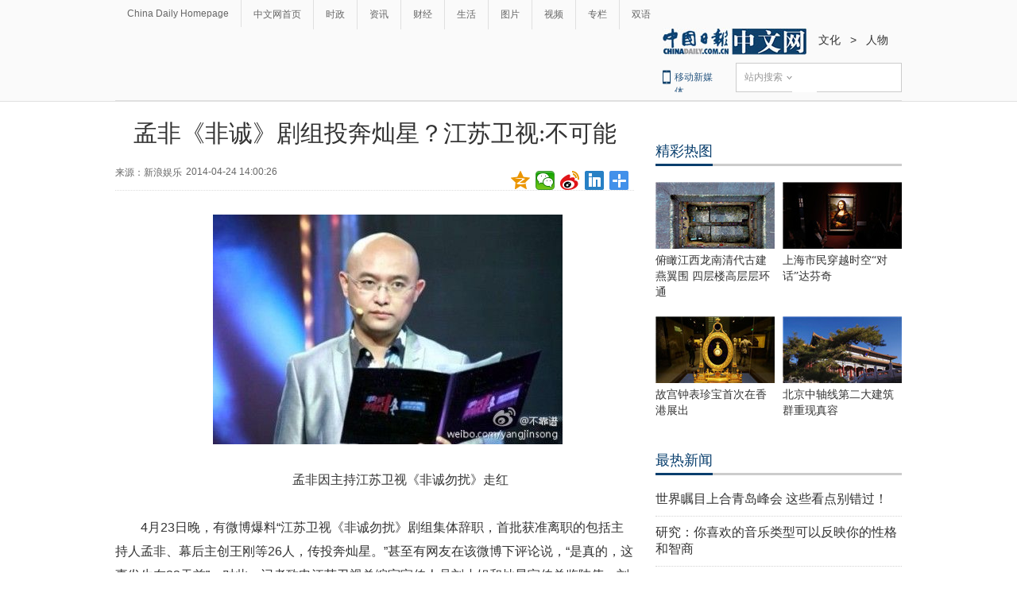

--- FILE ---
content_type: text/html
request_url: http://ent.chinadaily.com.cn/2014-04/24/content_17460978.htm
body_size: 9687
content:
<!DOCTYPE html PUBLIC "-//W3C//DTD XHTML 1.0 Transitional//EN" "http://www.w3.org/TR/xhtml1/DTD/xhtml1-transitional.dtd">
<html xmlns="http://www.w3.org/1999/xhtml">
<head>
<meta name="renderer" content="webkit"/>
<meta http-equiv="X-UA-Compatible" content="IE=edge,chrome=1"/><meta name="titleimage" content="/data/attachement/jpg/site1/20140424/0023ae987ec614c2ecdd27.jpg"/>
<script type="text/javascript" language="javascript">
<!--
var oUrl = location.href;
document.write('<meta property=\"og:url\" content=\"' + oUrl + '\" \/>');
var tImg = document.querySelector('meta[name="titleimage"]').getAttribute('content');
if(tImg!=""){
tImglink = tImg.replace(/\/data/,"img");}
var s1 = oUrl.indexOf('https:');
var s2 = oUrl.indexOf('http:');
var n1 = oUrl.indexOf('//');
var n2 = oUrl.indexOf('.');
switch(s1){
case -1:{
    var doName = oUrl.substring(7,n2);
    var trueUrl = '<script type=\"text/javascript\" src=\"http://cn.chinadaily.com.cn/js/yunshipei_' + doName + '.js\"><\/script>' ;
    document.write(trueUrl);
    document.write('<meta property=\"og:image\" content=\"http://' + doName + '.chinadaily.com.cn/' + tImglink + '\" \/>');
    break;
    }
    
case 0:{
    var doName = oUrl.substring(8,n2);
    var trueUrl = '<script type=\"text/javascript\" src=\"https://cn.chinadaily.com.cn/js/yunshipei_' + doName + '_s.js\"><\/script>';
    document.write(trueUrl);
    document.write('<meta property=\"og:image\" content=\"https://' + doName + '.chinadaily.com.cn/' + tImglink + '\" \/>');
    break;
    }
}
-->
</script>

<meta http-equiv="Content-Type" content="text/html; charset=UTF-8"/>
<title>孟非《非诚》剧组投奔灿星？江苏卫视:不可能[1]- 中国日报网</title>
<meta name="Keywords" content="江苏卫视 非诚勿扰 离职 "/>
<meta name="Description" content="4月23日晚，有微博爆料&#8220;江苏卫视《非诚勿扰》剧组集体辞职，首批获准离职的包括主持人孟非、幕后主创王刚等26人，传投奔灿星。"/>
<link type="text/css" href="../../tplimages/97719.files/articstyle.css" rel="stylesheet"/>
<script type="text/javascript" src="../../tplimages/97719.files/qiehuan.js">
</script>

<!--标签切换-->
<script type="text/javascript" src="../../tplimages/97719.files/jquery-1.9.1.min.js">
</script>

<!--返回顶部-->
<script type="text/javascript" src="../../tplimages/97719.files/ewm2.js">
</script>

<!--返回顶部-->
<script type="text/javascript" src="https://www.chinadaily.com.cn/js/2017/relnews_rec.js" atremote="1">
</script>

<script type="text/javascript" src="https://cn.chinadaily.com.cn/js/sso.js">
</script>

<!--下部推荐-->
<script src="https://www.chinadaily.com.cn/js/moblie_video.js" atremote="1" type="text/javascript">
</script>

<link type="text/css" href="../../tplimages/97719.files/adDetail.css" rel="stylesheet"/><!-- 天润实时统计 开始 -->
<meta name="filetype" content="1"/>
<meta name="publishedtype" content="1"/>
<meta name="pagetype" content="1"/><meta name="contentid" content="17460978"/>
<meta name="publishdate" content=" 2014-04-24"/><meta name="author" content="舒靓"/>
<meta name="editor" content="薛天琪"/>
<meta name="source" content="新浪娱乐"/>
<!-- 天润实时统计  结束 -->
<!-- 大报来稿区分 开始 -->
<meta name="webterren_speical" content="http://ent.chinadaily.com.cn/2014-04/24/content_17460978.htm"/>
<meta name="sourcetype" content="http://ent.chinadaily.com.cn/2014-04/24/content_17460978.htm"/>

<!-- 大报来稿区分 结束 -->
<style type="text/css">
<!--
#Content {font-size:16px; line-height:30px;}
-->
</style>

<!-- 图片等比例缩放样式 -->
<style type="text/css">
<!--
    #new_pic .mr10{width:125px;height:90px;position: relative;float: left; margin-right:10px;}
    #new_pic .mr10 a{display: block;width:125px;height:90px;}
    #new_pic .mr10 img{max-height: 90px; margin: auto; position: absolute; left: 0; top: 0; right: 0; bottom: 0; max-width: 125px;display: block;width:auto;height:auto;}
    -->
</style>

<!--<script type="text/javascript">
function GetUrl(){
var CurUrl = location.href ;
var DesUrl = 'https://usercenter.chinadaily.com.cn?service='+ CurUrl;
window.open(DesUrl);
}
</script>       -->
<script type="text/javascript" language="javascript" src="//cn.chinadaily.com.cn/js/taboolahead.js" atremote="1">
</script>

<script type="text/javascript" language="javascript" src="//cn.chinadaily.com.cn/js/taboolacontrol_art.js" atremote="1">
</script>
</head>
<body>
<meta name="contentid" content="17460978"/>
<meta name="publishdate" content=" 2014-04-24"/><!--灰色背景-->
<div class="tophui2">
<div class="tophui-cont"><!--频道页导航-->
<div class="pingdaolink"><!--左边导航-->
<div class="pingdao-lef">
<ul>
<li><a href="https://www.chinadaily.com.cn/" target="_blank">China Daily Homepage</a></li>

<li><a href="https://cn.chinadaily.com.cn/" target="_blank">中文网首页</a></li>

<li><a href="http://china.chinadaily.com.cn/" target="_blank">时政</a></li>

<li><a href="http://world.chinadaily.com.cn/" target="_blank">资讯</a></li>

<li><a href="http://caijing.chinadaily.com.cn/" target="_blank">财经</a></li>

<li><a href="http://fashion.chinadaily.com.cn/" target="_blank">生活</a></li>

<li><a href="http://pic.chinadaily.com.cn/" target="_blank">图片</a></li>

<li><a href="http://kan.chinadaily.com.cn/" target="_blank">视频</a></li>

<li><a href="http://column.chinadaily.com.cn/" target="_blank">专栏</a></li>

<li style="border:none;"><a href="http://language.chinadaily.com.cn/" target="_blank">双语</a></li>
</ul>
</div>


<!--ad-->
<div class="top-ad">
</div>

<!--logo头部-->
<div class="dingtou"><!--logoleft-->
<div class="logo2"><a href="https://cn.chinadaily.com.cn/" atremote="1" target="_blank"><img src="../../tplimages/97719.files/j-2.jpg"/></a></div>

<!--文章页面包导航-->
<div class="da-bre"><a href="/" target="_blank" class=""><Font class="">文化</Font></a>
&#160;&#160;&#62;&#160;&#160; <a href="../../node_1069404.htm" target="_blank" class="">人物</a>
</div>

<!--logoright-->
<div class="logo-right">
<div class="lo-rig-bott">
<table cellpadding="0" cellspacing="0">
<tr>
<td>
<div class="lo-bott-one"><a href="https://www.chinadaily.com.cn/mobile_cn/" target="_blank">移动新媒体</a></div>
</td>
<td>
<table cellpadding="0" cellspacing="0">
<tr>
<td>
<div class="search radius6">
<form name="searchform" method="post" action="" id="searchform"><input name="ecmsfrom" type="hidden" value="9"/> <input type="hidden" name="show" value="title,newstext"/> <select name="classid" id="choose">
<option value="1">站内搜索</option>
<option value="2">搜狗搜索</option>
<option value="0">中国搜索</option>
</select> <input class="inp_srh" type="text" id="searchtxt" value=""/> <img src="../../tplimages/97719.files/j-q.jpg" id="searchimg"/></form>
</div>
</td>
</tr>
</table>
</td>
</tr>
</table>

<script type="text/javascript" src="../../tplimages/97719.files/jquery-1.8.3.min.js">
</script>

<!--下拉搜索-->
 

<script type="text/javascript" src="../../tplimages/97719.files/jquery.select.js">
</script>

<!--下拉搜索-->
<script type="text/javascript">
<!--
var oSearchForm = document.getElementById('searchform');
var oSearchImg = document.getElementById('searchimg');
var oSearchTxt = document.getElementById('searchtxt');
oSearchImg.onclick = function (){
   if(oSearchTxt.value != ''){
  
      if($('.select_showbox')[0].innerHTML == '中国搜索'){
          oSearchForm.action = 'http://www.chinaso.com/search/pagesearch.htm?q='+oSearchTxt.value;
          oSearchForm.target = '_blank';
          oSearchForm.submit();
       }
       else if($('.select_showbox')[0].innerHTML == '站内搜索'){
          oSearchForm.action = 'http://search.chinadaily.com.cn/all_cn.jsp?searchText='+oSearchTxt.value;
          oSearchForm.target = '_blank';
          oSearchForm.submit();
       }
       else if($('.select_showbox')[0].innerHTML == '搜狗搜索'){
                      oSearchForm.action = 'https://www.sogou.com/web?query=' + oSearchTxt.value + '&insite=chinadaily.com.cn&pid=sogou-wsse-04f19115dfa286fb';
                      oSearchForm.target = '_blank';
                      oSearchForm.submit();
                   }
      
   }
   else{
     alert('请输入搜索内容')
   
   }

};
-->
</script>
</div>
</div>
</div>
</div>
</div>
</div>

<!--下全-->
<div class="container"><!--左边-->
<div class="container-left2"><!--文章页标题-->
<h1 class="dabiaoti">孟非《非诚》剧组投奔灿星？江苏卫视:不可能
</h1>

<div class="fenx"><div class="xinf-le" id="source">    来源：新浪娱乐</div>
    <div class="xinf-le" id="pubtime"> 2014-04-24 14:00:26</div>
<div class="bdsharebuttonbox" style="float:right; "><a href="#" class="bds_qzone" data-cmd="qzone" title="分享到QQ空间"></a> <a href="#" class="bds_weixin" data-cmd="weixin" title="分享到微信"></a> <a href="#" class="bds_tsina" data-cmd="tsina" title="分享到新浪微博"></a> <a href="#" class="bds_linkedin" data-cmd="linkedin" title="分享到linkedin"></a> <a href="#" class="bds_more" data-cmd="more" title="更多分享"></a></div>

<script type="text/javascript" src="https://cn.chinadaily.com.cn/js/baidu_share.js" language="JavaScript">
</script>
</div>

<!--文章-->
<!--enpproperty <date>2014-04-24 14:00:26.0</date><author></author><title>孟非《非诚》剧组投奔灿星？江苏卫视:不可能[1]- 中国日报网</title><keyword>江苏卫视 非诚勿扰 离职</keyword><subtitle></subtitle><introtitle></introtitle><siteid>1</siteid><nodeid>1069404</nodeid><nodename>人物</nodename><nodesearchname>1@worldrep</nodesearchname>/enpproperty--><!--enpcontent-->
<div id="Content" class="article">
<p align="center"><a href="content_17460978_2.htm" target="_self"><img border="0" id="7797610" md5="" src="../../img/attachement/jpg/site1/20140424/0023ae987ec614c2eb9b26.jpg" alt="孟非《非诚》剧组投奔灿星？江苏卫视:不可能"/></a></p>

<p align="center" class="pictext">　　孟非因主持江苏卫视《非诚勿扰》走红</p>

<p>4月23日晚，有微博爆料“江苏卫视《非诚勿扰》剧组集体辞职，首批获准离职的包括主持人孟非、幕后主创王刚等26人，传投奔灿星。”甚至有网友在该微博下评论说，“是真的，这事发生在23天前”。对此，记者致电江苏卫视总编室宣传人员刘小姐和灿星宣传总监陆伟。刘小姐表示，“从没听说过孟非等人要离职”，那投奔灿星呢？“不可能！”而另一方陆伟的手机一直处于关机状态。</p>

<p><strong>“非诚”剧组投奔灿星</strong></p>

<p><strong>江苏卫视回应：不可能！</strong></p>

<p>涉及“孟非等人出走”的爆料微博全文如下：“江苏卫视《非诚勿扰》剧组集体辞职，首批获准离职的包括主持人孟非、幕后主创王刚等26人，传投奔灿星。认识孟非时，他的头上还有毛，他随母亲孟慧兰姓，父亲徐质敬是江苏台原总编室主任，他的名言是：八年抗战都过去了，我父母的离婚大战还没有胜负。那时孟非是江苏某新闻专科学校的学生，有点自卑。”</p>

<p>对于这一消息，新浪娱乐深夜致电江苏卫视总编室宣传人员刘小姐和灿星宣传总监陆伟。刘小姐表示，“从没听说过孟非等人要离职”，那投奔灿星呢？“不可能！”而另一方陆伟的手机一直处于关机状态。</p>
</div>

<div width="100%">
<p>
<center>
<div id="div_page_roll1" style="display:none">

<span class="pagestyle">上一页</span> 

<span class="pageno">1</span> <a href="content_17460978_2.htm" class="pageno">2</a> <a href="content_17460978_2.htm" class="pagestyle">下一页</a></div>

<div id="div_currpage">

<span class="pagestyle">上一页</span> 

<span class="pageno">1</span> <a href="content_17460978_2.htm" class="pageno">2</a> <a href="content_17460978_2.htm" class="pagestyle">下一页</a></div>
</center>
</p>
</div>

<script type="text/javascript" language="javascript">
<!--
function turnpage(page){  document.all("div_currpage").innerHTML = document.all("div_page_roll"+page).innerHTML;}
-->
</script>
<!--/enpcontent-->
<!--分页-->
<!--广告-->
<div style="float:none; clear:both; ">
</div>

<div class="fenx"><a href="https://www.chinadaily.com.cn/mobile_cn/daily.html" target="_blank"><img src="https://cn.chinadaily.com.cn/image/2016/download.jpg" atremote="1" border="0" style="float:left; "/></a> 

<div class="bdsharebuttonbox" style="float:right; "><a href="#" class="bds_qzone" data-cmd="qzone" title="分享到QQ空间"></a> <a href="#" class="bds_weixin" data-cmd="weixin" title="分享到微信"></a> <a href="#" class="bds_tsina" data-cmd="tsina" title="分享到新浪微博"></a> <a href="#" class="bds_linkedin" data-cmd="linkedin" title="分享到linkedin"></a> <a href="#" class="bds_more" data-cmd="more" title="更多分享"></a></div>

<script type="text/javascript" src="https://cn.chinadaily.com.cn/js/baidu_share.js" language="JavaScript">
</script>
</div>

<div class="fenx-bq"><div class="xinf-le">标签：</div>
    <div class="xinf-le"><a href="http://search.chinadaily.com.cn/searchcn.jsp?searchText=%E6%B1%9F%E8%8B%8F%E5%8D%AB%E8%A7%86" target="_blank">江苏卫视</a> <a href="http://search.chinadaily.com.cn/searchcn.jsp?searchText=%E9%9D%9E%E8%AF%9A%E5%8B%BF%E6%89%B0" target="_blank">非诚勿扰</a> <a href="http://search.chinadaily.com.cn/searchcn.jsp?searchText=%E7%A6%BB%E8%81%8C" target="_blank">离职</a> </div>

</div>

<!--相关文章-->
<div class="xiangguan"><!--横杆标题2-->

<div class="heng-biao5">
<p>相关文章</p>
</div>

<div class="wenz">
<ul>
<li><a href="http://cnews.chinadaily.com.cn/2013-09/07/content_16951985.htm" target="_blank">非诚勿扰“非洲公主”遭抢亲 男子秀热舞掏玫瑰</a></li>

<li><a href="target=">《最强大脑》联袂《非诚勿扰》PPTV聚力2014</a></li>

<li><a href="http://cnews.chinadaily.com.cn/2013-11/12/content_17099741.htm" target="_blank">孟非罕见发飙 当场轰“奇葩哥”下台：这个舞台我说了算</a></li>
</ul>
</div>

</div>

<div class="ad-twofang">
<script type="text/javascript" language="javascript" src="//cn.chinadaily.com.cn/js/taboolathumb1.js" atremote="1">
</script>

 

<script type="text/javascript" language="javascript" src="//cn.chinadaily.com.cn/js/taboolathumb2.js" atremote="1">
</script>
</div>

<div class="ad-twofang">

</div>

<!-- 新闻列表  相关内容推荐-->
<!--<div class="remen" style="overflow:auto; ">
     <p style="float:left; ">推荐</p>
     <button type="button" id="changeData" style="margin-left: 450px; font-size: 18px;background: inherit;border:0;font-size: 14px;font-family: '微软雅黑';outline: none;cursor: pointer;margin-top: 3px; float:right;">换一批</button>
                <input type="hidden" id="saveStartIndex" value="0" />
                <input type="hidden" id="saveMaxIndex" value="0" />
    </div>
   <div class="container" style="width:653px; ">
        <div class="container-left">
            <div class="left-liebiao" id="newsList">
                
            </div>
            


        </div>
    </div>  -->
<!--畅言--><!-- 畅言登陆 -->
<!-- 畅言登陆 --><!--畅言开始 -->
<!--<a name="pl"></a>   -->
<div id="SOHUCS" sid="17460978"></div>
<!--<script>
var _config = {
               pageSize     : 10,   //控制评论条数
}   
</script>
<script>
  (function(){
    var appid = 'cyrePABlP',
    conf = 'prod_16e9f37d5925c2d741c05d3394591da1';
    var doc = document,
    s = doc.createElement('script'),
    h = doc.getElementsByTagName('head')[0] || doc.head || doc.documentElement;
    s.type = 'text/javascript';
    s.charset = 'utf-8';
    s.src =  'http://assets.changyan.sohu.com/upload/changyan.js?conf='+ conf +'&appid=' + appid;
    h.insertBefore(s,h.firstChild);
    window.SCS_NO_IFRAME = true;
  })()
</script>   -->
<!--畅言结束 -->
<!--<div>
 
<script type="text/javascript" >
    function cndycy_login(){
        $(".thickbox").attr('href','http://sso.chinadaily.com.cn/?simple=1&height=380&width=500&modal=false&TB_iframe=true');
        $(".thickbox").attr('title','中国日报网登录');
        $(".thickbox").click();
    }
</script>
<div id="popDiv" name="popDiv" style="display:none;" >
            <a href="#" class="thickbox" title="Please Sign In"></a>
</div>

   </div>       -->
</div>

<!--右边-->
<div class="container-right2">
<div class="left-ad300">
</div>

<!--精彩热图-->
<div class="tuijian"><!--横杆标题2-->
<div class="heng-biao4">
<p><a href="http://top.chinadaily.com.cn/node_53005369.htm" target="_blank" class="">精彩热图</a>
</p>
</div>


<!-- ab 37378625 -->
<div class="retu">
<div class="retu-tr"><a href="http://top.chinadaily.com.cn/2018-12/10/content_37378625.htm" target="_blank"><img src="../../img/attachement/jpg/site1/20181210/d8cb8a14fb901d77e32b34.jpg" border="0" width="150" height="84"/></a> 

<div class="re-te"><a href="http://top.chinadaily.com.cn/2018-12/10/content_37378625.htm" target="_blank">俯瞰江西龙南清代古建燕翼围 四层楼高层层环通</a></div>
</div>

<div class="retu-tr-r"><!-- ae 37378625 --><!-- ab 37378624 --><a href="http://top.chinadaily.com.cn/2018-12/10/content_37378624.htm" target="_blank"><img src="../../img/attachement/jpg/site1/20181210/d8cb8a14fb901d77e31629.jpg" border="0" width="150" height="84"/></a> 

<div class="re-te"><a href="http://top.chinadaily.com.cn/2018-12/10/content_37378624.htm" target="_blank">上海市民穿越时空“对话”达芬奇</a></div>
</div>
</div>

<div class="retu">
<div class="retu-tr"><!-- ae 37378624 --><!-- ab 37367391 --><a href="http://top.chinadaily.com.cn/2018-12/07/content_37367391.htm" target="_blank"><img src="../../img/attachement/jpg/site1/20181207/d8cb8a14fb901d74127a1d.jpg" border="0" width="150" height="84"/></a> 

<div class="re-te"><a href="http://top.chinadaily.com.cn/2018-12/07/content_37367391.htm" target="_blank">故宫钟表珍宝首次在香港展出</a></div>
</div>

<div class="retu-tr-r"><!-- ae 37367391 --><!-- ab 37367390 --><a href="http://top.chinadaily.com.cn/2018-12/07/content_37367390.htm" target="_blank"><img src="../../img/attachement/jpg/site1/20181207/d8cb8a14fb901d7417060f.jpg" border="0" width="150" height="84"/></a> 

<div class="re-te"><a href="http://top.chinadaily.com.cn/2018-12/07/content_37367390.htm" target="_blank">北京中轴线第二大建筑群重现真容</a></div>
</div>
</div>

<!-- ae 37367390 -->

</div>

<div class="tuijian">
<script type="text/javascript" language="javascript" src="//cn.chinadaily.com.cn/js/taboolaright.js" atremote="1">
</script>
</div>

<!--广告-->
<div class="left-ad300">
</div>

<div class="left-huikuang2" id="zhibo" style="display:none;">
<script language="javascript" type="text/javascript">
<!--
 $(function(){
    var url="http://mbsug.ssl.so.com/idxdata/get?type=hot&hotnum=10&hotinclude=key_word";
    $.ajax({
     url:url,
     dataType:'jsonp',
     processData: false, 
     type:'get',
     success:function(data){
        var le = data.data.hot.length;
        var str360 = "<h3>热搜词<\/h3><div class='kua-left2'>";
        for(var n=0;n<5;n++){
           var str = data.data.hot[n].key_word;
           var enstr = encodeURI(str);
           var url;
           url = "https://www.so.com/s?ie=utf-8&src=free_chinadaily_com&q=" + enstr ;
           var laststr = "<p><a href=" + url + " target=_blank>" + str + "<\/a><\/p>" ;
           str360 = str360 + laststr;
           }
         str360 = str360 + "<\/div><div class='kua-right2'>";
         for(var m=5;m<le;m++){
           var str = data.data.hot[m].key_word;
           var enstr = encodeURI(str);
           var url;
           url = "https://www.so.com/s?ie=utf-8&src=free_chinadaily_com&q=" + enstr ;
           var laststr = "<p><a href=" + url + " target=_blank>" + str + "<\/a><\/p>" ;
           str360 = str360 + laststr;
           }
           str360 = str360 + "<\/div>";
        if($("#zhibo")!== null){
        $("#zhibo").html(str360);
        }
     },
     error:function(XMLHttpRequest, textStatus, errorThrown) {
       alert(XMLHttpRequest.status);
       alert(XMLHttpRequest.readyState);
       alert(textStatus);
     }
     
     });
})


-->
</script>
</div>

<!--四个标签切换2-->
<div class="rc"><!--最热新闻-->
<div class="heng-biao4">
<p><a href="http://top.chinadaily.com.cn/node_53005370.htm" target="_blank" class="">最热新闻</a>
</p>
</div>

<div class="right-lei3">
<!-- ab 36296468 -->
<ul>
<li><a href="http://china.chinadaily.com.cn/2018-05/30/content_36296468.htm" target="_blank">世界瞩目上合青岛峰会 这些看点别错过！</a></li>

<!-- ae 36296468 --><!-- ab 36299386 -->
<li><a href="http://language.chinadaily.com.cn/2018-05/30/content_36292247.htm" target="_blank">研究：你喜欢的音乐类型可以反映你的性格和智商</a></li>

<!-- ae 36299386 --><!-- ab 36290885 -->
<li><a href="http://world.chinadaily.com.cn/2018-05/29/content_36290885.htm" target="_blank">联合国维和70周年 中国维和贡献获赞</a></li>

<!-- ae 36290885 --><!-- ab 36292709 -->
<li><a href="http://world.chinadaily.com.cn/2018-05/29/content_36292709.htm" target="_blank">英国女子的抗癌奇迹：曾为自己准备葬礼 因不舍女儿才积极治疗</a></li>

<!-- ae 36292709 --><!-- ab 36288763 -->
<li><a href="http://top.chinadaily.com.cn/finance_old/2018-05/29/content_36288763.htm" target="_blank">报告显示2017年我国专利数量稳定 专利水平不断提升</a></li>

<!-- ae 36288763 --><!-- ab 36293227 -->
<li><a href="http://world.chinadaily.com.cn/2018-05/29/content_36293227.htm" target="_blank">法国研究：圈养海豚很幸福 最爱与人互动</a></li>

<!-- ae 36293227 --><!-- ab 36292521 -->
<li><a href="http://world.chinadaily.com.cn/2018-05/29/content_36292521.htm" target="_blank">曾有“西部白宫”之名 尼克松旧居挂牌出售要价4亿</a></li>

<!-- ae 36292521 --><!-- ab 36291269 -->
<li><a href="http://world.chinadaily.com.cn/2018-05/29/content_36291269.htm" target="_blank">80岁退休、顿顿吃肉、讨厌看电视：南非114岁男子冲击“世界最长寿老人”纪录</a></li>
</ul>

<!-- ae 36291269 -->

</div>
</div>

<!--精彩推荐-->
<div class="right-titu"><!--横杆标题-->
<div class="heng-biao4">
<p><a href="http://top.chinadaily.com.cn/node_53005371.htm" target="_blank" class="">精彩推荐</a>
</p>
</div>


<!-- ab 31691641 -->
<div class="tuwen-bo">
<div class="titu-tu"><a href="http://cn.chinadaily.com.cn/visionchina/" target="_blank"><img src="../../img/attachement/jpg/site1/20180530/448a5bd66b851c787efc01.jpg" border="0"/></a></div>

<div class="titu-biao"><a href="http://cn.chinadaily.com.cn/visionchina/" target="_blank">新时代大讲堂</a></div>
</div>

<!-- ae 31691641 -->

<!--广告-->
<div class="left-ad300">
</div>


<!-- ab 35938514 -->
<div class="tuwen-bo">
<div class="titu-tu"><a href="http://pic.chinadaily.com.cn/2018-03/29/content_35938514.htm" target="_blank"><img src="../../img/attachement/jpg/site1/20180329/a41f726b573a1c267e460d.jpg" border="0"/></a></div>

<div class="titu-biao"><a href="http://pic.chinadaily.com.cn/2018-03/29/content_35938514.htm" target="_blank">美差！英摄影师环游世界拍美照年入六位数</a></div>
</div>

<!-- ae 35938514 -->

<!--广告-->
<div class="left-ad300">
</div>


<!-- ab 23391001 -->
<div class="tuwen-bo">
<div class="titu-tu"><a href="http://cn.chinadaily.com.cn/node_53012336.htm" target="_blank"><img src="../../img/attachement/jpg/site1/20180530/448a5bd66b851c7882d203.jpg" border="0"/></a></div>

<div class="titu-biao"><a href="http://cn.chinadaily.com.cn/node_53012336.htm" target="_blank">中国日报精选</a></div>
</div>

<!-- ae 23391001 -->

</div>
</div>

<!--ad-->
<div class="top-ad">
</div>
</div>

<!--底部-->
<div class="dibu">
<div class="foot">
<div class="foot-left">
<div class="en-lo"><a href="https://cn.chinadaily.com.cn" target="_blank" atremote="1"><img src="https://cn.chinadaily.com.cn/image/2016/p-19.jpg"/></a></div>

<div class="foot-lian"><span><a href="https://www.chinadaily.com.cn/static_c/gyzgrbwz.html" target="_blank">关于我们</a></span> 

<span>|</span> 

<span><a href="https://www.chinadaily.com.cn/hqzx/2011-11/11/content_14076328.htm" target="_blank">联系我们</a></span></div>
</div>

<div class="foot-right">
<div class="foot-one">
<ul>
<li><a href="https://cn.chinadaily.com.cn" atremote="1" target="_blank">首页</a></li>

<li><a href="http://china.chinadaily.com.cn/" atremote="1" target="_blank">时政</a></li>

<li><a href="http://world.chinadaily.com.cn/" atremote="1" target="_blank">资讯</a></li>

<li><a href="http://caijing.chinadaily.com.cn/" atremote="1" target="_blank">财经</a></li>

<li><a href="http://fashion.chinadaily.com.cn/" atremote="1" target="_blank">生活</a></li>

<li><a href="http://pic.chinadaily.com.cn/" atremote="1" target="_blank">图片</a></li>

<li><a href="http://video.chinadaily.com.cn/ch/" atremote="1" target="_blank">视频</a></li>

<li><a href="http://column.chinadaily.com.cn/" atremote="1" target="_blank">专栏</a></li>

<li><a href="http://language.chinadaily.com.cn/" atremote="1" target="_blank">双语</a></li>
</ul>
</div>

<div class="foot-two">
<!-- ab 21784893 -->
<ul>
<li>地方频道：</li>

<li><a href="http://bj.chinadaily.com.cn" target="_blank">北京</a></li>

<!-- ae 21784893 --><!-- ab 21784894 -->
<li><a href="http://tj.chinadaily.com.cn/" target="_blank">天津</a></li>

<!-- ae 21784894 --><!-- ab 21784896 -->
<li><a href="http://heb.chinadaily.com.cn/" target="_blank">河北</a></li>

<!-- ae 21784896 --><!-- ab 21784895 -->
<li><a href="http://sx.chinadaily.com.cn/" target="_blank">山西</a></li>

<!-- ae 21784895 --><!-- ab 21784797 -->
<li><a href="http://ln.chinadaily.com.cn/" target="_blank">辽宁</a></li>

<!-- ae 21784797 --><!-- ab 21784799 -->
<li><a href="http://jl.chinadaily.com.cn/" target="_blank">吉林</a></li>

<!-- ae 21784799 --><!-- ab 21784798 -->
<li><a href="http://hlj.chinadaily.com.cn/" target="_blank">黑龙江</a></li>

<!-- ae 21784798 --><!-- ab 21784887 -->
<li><a href="http://sh.chinadaily.com.cn/" target="_blank">上海</a></li>

<!-- ae 21784887 --><!-- ab 21784888 -->
<li><a href="http://js.chinadaily.com.cn/" target="_blank">江苏</a></li>

<!-- ae 21784888 --><!-- ab 21784889 -->
<li><a href="http://zj.chinadaily.com.cn/" target="_blank">浙江</a></li>

<!-- ae 21784889 --><!-- ab 21784890 -->
<li><a href="http://fj.chinadaily.com.cn/" target="_blank">福建</a></li>

<!-- ae 21784890 --><!-- ab 21784892 -->
<li><a href="http://jx.chinadaily.com.cn/" target="_blank">江西</a></li>

<!-- ae 21784892 --><!-- ab 21784891 -->
<li><a href="http://sd.chinadaily.com.cn/" target="_blank">山东</a></li>

<!-- ae 21784891 --><!-- ab 21784897 -->
<li><a href="http://hen.chinadaily.com.cn/" target="_blank">河南</a></li>

<!-- ae 21784897 --><!-- ab 21784898 -->
<li><a href="http://hb.chinadaily.com.cn/" target="_blank">湖北</a></li>

<!-- ae 21784898 --><!-- ab 23414482 -->
<li><a href="http://hn.chinadaily.com.cn/" target="_blank">湖南</a></li>

<!-- ae 23414482 --><!-- ab 21784904 -->
<li><a href="http://gd.chinadaily.com.cn/" target="_blank">广东</a></li>

<!-- ae 21784904 --><!-- ab 21784906 -->
<li><a href="http://gx.chinadaily.com.cn/" target="_blank">广西</a></li>

<!-- ae 21784906 --><!-- ab 21784905 -->
<li><a href="http://hain.chinadaily.com.cn/" target="_blank">海南</a></li>

<!-- ae 21784905 --><!-- ab 21784899 -->
<li><a href="http://cq.chinadaily.com.cn/" target="_blank">重庆</a></li>

<!-- ae 21784899 --><!-- ab 21784900 -->
<li><a href="http://sc.chinadaily.com.cn/" target="_blank">四川</a></li>

<!-- ae 21784900 --><!-- ab 21784901 -->
<li><a href="http://yn.chinadaily.com.cn/" target="_blank">云南</a></li>

<!-- ae 21784901 --><!-- ab 21784903 -->
<li><a href="http://gz.chinadaily.com.cn/" target="_blank">贵州</a></li>

<!-- ae 21784903 --><!-- ab 21784902 -->
<li><a href="http://xz.chinadaily.com.cn/" target="_blank">西藏</a></li>

<!-- ae 21784902 --><!-- ab 21784908 -->
<li><a href="http://shx.chinadaily.com.cn" target="_blank">陕西</a></li>

<!-- ae 21784908 --><!-- ab 21784909 -->
<li><a href="http://xj.chinadaily.com.cn/" target="_blank">新疆</a></li>

<!-- ae 21784909 --><!-- ab 21784907 -->
<li><a href="http://sz.chinadaily.com.cn/" target="_blank">深圳</a></li>

<!-- ae 21784907 -->
</ul>

</div>

<div class="foot-two">
<!-- ab 21817893 -->
<ul>
<li>友情链接：</li>

<li><a href="http://www.people.com.cn/" target="_blank">人民网</a></li>

<!-- ae 21817893 --><!-- ab 21817892 -->
<li><a href="http://www.xinhuanet.com/" target="_blank">新华网</a></li>

<!-- ae 21817892 --><!-- ab 21817810 -->
<li><a href="http://www.china.com.cn/" target="_blank">中国网</a></li>

<!-- ae 21817810 --><!-- ab 21817802 -->
<li><a href="http://www.cntv.cn/" target="_blank">央视网</a></li>

<!-- ae 21817802 --><!-- ab 21817801 -->
<li><a href="http://www.cri.cn/" target="_blank">国际在线</a></li>

<!-- ae 21817801 --><!-- ab 21817796 -->
<li><a href="http://www.youth.cn/" target="_blank">中国青年网</a></li>

<!-- ae 21817796 --><!-- ab 21817782 -->
<li><a href="http://www.ce.cn/" target="_blank">中国经济网</a></li>

<!-- ae 21817782 --><!-- ab 21817777 -->
<li><a href="http://www.taiwan.cn/" target="_blank">中国台湾网</a></li>

<!-- ae 21817777 --><!-- ab 21817754 -->
<li><a href="http://www.tibet.cn/" target="_blank">中国西藏网</a></li>

<!-- ae 21817754 --><!-- ab 21817737 -->
<li><a href="http://www.cnr.cn/" target="_blank">央广网</a></li>

<!-- ae 21817737 --><!-- ab 21817727 -->
<li><a href="http://www.chinanews.com/" target="_blank">中国新闻网</a></li>

<!-- ae 21817727 --><!-- ab 21817723 -->
<li><a href="http://www.gmw.cn/" target="_blank">光明网</a></li>

<!-- ae 21817723 -->
</ul>

</div>

<div class="foot-three">
<div class="foot-three-left"><img src="https://cn.chinadaily.com.cn/image/2016/p-20.jpg"/></div>

<div class="foot-three-right">
<ul>
<li><a href="http://www.12377.cn/" target="_blank">互联网举报中心</a></li>

<li><a href="http://about.58.com/fqz/fpzn1.html" target="_blank">防范网络诈骗</a></li>

<li>违法和不良信息举报电话</li>

<li>视听节目许可证0108263</li>

<li>京公网安备110105000081号</li>

<li>京网文[2011]0283-097号</li>

<li>京ICP备13028878号</li>

<li>12300电信用户申诉受理中心</li>

<li><a href="http://jb.ccm.gov.cn/" target="_blank">12318全国文化市场举报</a></li>

<li><a href="http://www.bj.cyberpolice.cn/index.do" target="_blank">网站网络110报警网站</a></li>
</ul>
</div>
</div>
</div>
</div>
</div>

<div id="zd" class="abs"><a id="totop" title="" style="display: none;"></a></div>


<!--video 手机支持 start-->
<script type="text/javascript">
<!--
 
$(document).ready(function() {

        if(document.getElementById("vms_player")){
            var ios_url = $('#ios_url').attr('value');
            ios_url = ios_url.replace('http://video.chinadaily.com.cn', '');
            var ios_width = $('#ios_width').attr('value');
            var ios_height = $('#ios_height').attr('value');
            var status = is_ipad(ios_url, ios_width, ios_height); 
        }
    });
function is_ipad(url, width, height){
   var url_r = url;
       var arr = new Array(); 
        arr = url_r.split("output").reverse();
      var url_ok=arr[0];
      url_ok = url_ok.replace('_800k.flv', '_500k.mp4');
var ipadUrl= "http://videostream.chinadaily.com.cn:1935/app_1/_definst_/mp4:ugc"+url_ok+"/playlist.m3u8";
var androidUrl = "rtsp://videostream.chinadaily.com.cn:1935/app_1/_definst_/mp4:ugc"+url_ok;

if((navigator.userAgent.match(/iPhone/i)) || (navigator.userAgent.match(/iPad/i))) {
$("#play-logo").hide();
$("#openclose").hide();
$("#vms_player").html('<video width="'+width+'" height="'+height+'" controls="controls"><source src="'+ipadUrl+'" type="video/mp4"><\/video>');
return false; 
}else if((navigator.userAgent.match(/Android/i))){ 
$("#play-logo").hide();
$("#openclose").hide();
$("#vms_player").html('<video width="'+width+'" height="'+height+'" controls="controls"><source src="'+androidUrl+'" type="video/mp4"><\/video>');
return false;
}
return true;
 
}
-->
</script>

<!--video 手机支持 end-->
<!--百度推送-->
<script type="text/javascript" language="javascript" src="//cn.chinadaily.com.cn/js/baidu_push.js" atremote="1">
</script>

<!--百度推送-->
<!-- CNZZ统计  开始 -->
<script type="text/javascript" src="https://s86.cnzz.com/stat.php?id=1975683&#38;web_id=1975683&#38;show=pic1" language="JavaScript">
</script>

<!-- CNZZ统计  结束 --><!--  实时统计流量 开始 -->
<div style="display:none">
<script type="text/javascript">
<!--
document.write(unescape("%3Cscript src='https://cl2.webterren.com/webdig.js?z=16' type='text/javascript'%3E%3C/script%3E"));
-->
</script>

 

<script type="text/javascript">
<!--
wd_paramtracker("_wdxid=000000000000000000000000000000000000000000")
-->
</script>
</div>

<!--  实时统计流量 结束 -->

<!-- 用户行为分析脚本 start -->
<script type="text/javascript">
<!--
(function() {
  var gw = document.createElement("script");
  gw.src = "https://usercollection.chinadaily.com.cn/analytics?token=0mpxACjz6aOJd4lmKACohw==";
  var s = document.getElementsByTagName("script")[0];
  s.parentNode.insertBefore(gw, s);
})();
-->
</script>

<!-- 用户行为分析脚本 end -->
<script type="text/javascript" language="javascript" src="//cn.chinadaily.com.cn/js/taboolaend.js" atremote="1">
</script>
</body> 
</html>

--- FILE ---
content_type: application/javascript; charset=utf-8
request_url: http://mbsug.ssl.so.com/idxdata/get?type=hot&hotnum=10&hotinclude=key_word&callback=jQuery183006011152823902455_1768528344816&_=1768528347453
body_size: 89
content:
jQuery183006011152823902455_1768528344816({"msg":"success","data":{"hot":[]},"errno":0})
